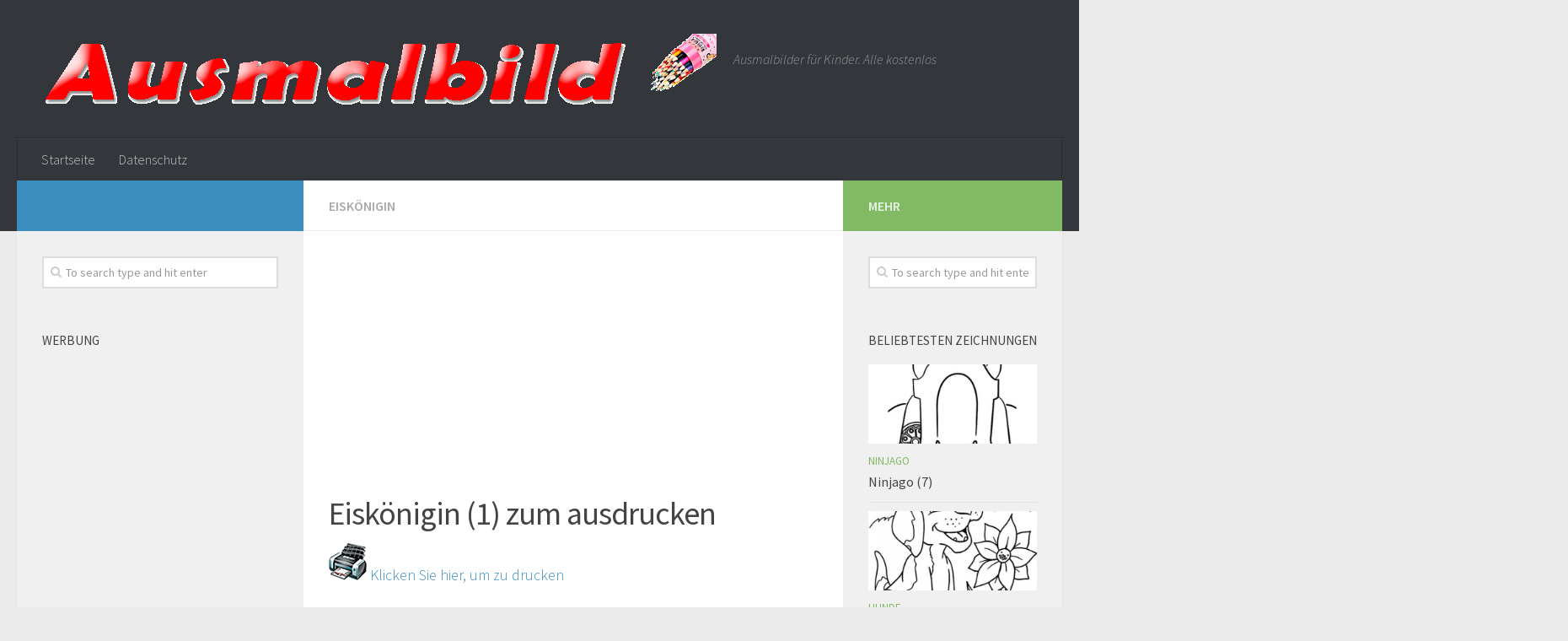

--- FILE ---
content_type: text/html; charset=UTF-8
request_url: https://www.ausmalbild.net/eiskoenigin-1/
body_size: 14538
content:
<!DOCTYPE html>
<html amp lang="de">
<head>
<meta charset="utf-8">
<title>Ausmalbilder kostenlos</title>
<meta name="viewport" content="width=device-width,minimum-scale=1,initial-scale=1">
  <link rel="profile" href="http://gmpg.org/xfn/11">
  <link rel="pingback" href="https://www.ausmalbild.net/xmlrpc.php">
<script type="application/ld+json">
      {
        "@context": "http://schema.org",
        "@type": "NewsArticle",
        "headline": "Open-source framework for publishing content",
        "datePublished": "2015-10-07T12:02:41Z",
        "image": [
          "logo.jpg"
        ]
      }
    </script>
    <style amp-boilerplate>body{-webkit-animation:-amp-start 8s steps(1,end) 0s 1 normal both;-moz-animation:-amp-start 8s steps(1,end) 0s 1 normal both;-ms-animation:-amp-start 8s steps(1,end) 0s 1 normal both;animation:-amp-start 8s steps(1,end) 0s 1 normal both}@-webkit-keyframes -amp-start{from{visibility:hidden}to{visibility:visible}}@-moz-keyframes -amp-start{from{visibility:hidden}to{visibility:visible}}@-ms-keyframes -amp-start{from{visibility:hidden}to{visibility:visible}}@-o-keyframes -amp-start{from{visibility:hidden}to{visibility:visible}}@keyframes -amp-start{from{visibility:hidden}to{visibility:visible}}</style><noscript><style amp-boilerplate>body{-webkit-animation:none;-moz-animation:none;-ms-animation:none;animation:none}</style></noscript>
    <script async src="https://cdn.ampproject.org/v0.js"></script>
  <title>Eiskönigin (1) | Ausmalbild</title>

		<!-- All in One SEO 4.9.3 - aioseo.com -->
	<meta name="description" content="Anna und Elsa Eiskönigin zum ausmalen. Bild 1" />
	<meta name="robots" content="max-image-preview:large" />
	<meta name="author" content="Fran"/>
	<meta name="keywords" content="ausmalbild eiskönigin,malvorlagen eiskönigin,bilder zum ausmalen eiskönigin" />
	<link rel="canonical" href="https://www.ausmalbild.net/eiskoenigin-1/" />
	<meta name="generator" content="All in One SEO (AIOSEO) 4.9.3" />
		<script type="application/ld+json" class="aioseo-schema">
			{"@context":"https:\/\/schema.org","@graph":[{"@type":"Article","@id":"https:\/\/www.ausmalbild.net\/eiskoenigin-1\/#article","name":"Eisk\u00f6nigin (1) | Ausmalbild","headline":"Eisk\u00f6nigin (1)","author":{"@id":"https:\/\/www.ausmalbild.net\/author\/fran\/#author"},"publisher":{"@id":"https:\/\/www.ausmalbild.net\/#organization"},"image":{"@type":"ImageObject","url":"https:\/\/www.ausmalbild.net\/wp-content\/uploads\/2016\/06\/eiskonigin_001.jpg","width":593,"height":718,"caption":"ausmalbilder Eisk\u00f6nigin. Bild 1"},"datePublished":"2016-06-29T21:19:17+02:00","dateModified":"2016-06-29T21:19:17+02:00","inLanguage":"de-DE","mainEntityOfPage":{"@id":"https:\/\/www.ausmalbild.net\/eiskoenigin-1\/#webpage"},"isPartOf":{"@id":"https:\/\/www.ausmalbild.net\/eiskoenigin-1\/#webpage"},"articleSection":"Eisk\u00f6nigin, Bilder zum ausmalen Eisk\u00f6nigin, Malvorlagen Eisk\u00f6nigin"},{"@type":"BreadcrumbList","@id":"https:\/\/www.ausmalbild.net\/eiskoenigin-1\/#breadcrumblist","itemListElement":[{"@type":"ListItem","@id":"https:\/\/www.ausmalbild.net#listItem","position":1,"name":"Home","item":"https:\/\/www.ausmalbild.net","nextItem":{"@type":"ListItem","@id":"https:\/\/www.ausmalbild.net\/ausmalbilder-eiskoenigin\/#listItem","name":"Eisk\u00f6nigin"}},{"@type":"ListItem","@id":"https:\/\/www.ausmalbild.net\/ausmalbilder-eiskoenigin\/#listItem","position":2,"name":"Eisk\u00f6nigin","item":"https:\/\/www.ausmalbild.net\/ausmalbilder-eiskoenigin\/","nextItem":{"@type":"ListItem","@id":"https:\/\/www.ausmalbild.net\/eiskoenigin-1\/#listItem","name":"Eisk\u00f6nigin (1)"},"previousItem":{"@type":"ListItem","@id":"https:\/\/www.ausmalbild.net#listItem","name":"Home"}},{"@type":"ListItem","@id":"https:\/\/www.ausmalbild.net\/eiskoenigin-1\/#listItem","position":3,"name":"Eisk\u00f6nigin (1)","previousItem":{"@type":"ListItem","@id":"https:\/\/www.ausmalbild.net\/ausmalbilder-eiskoenigin\/#listItem","name":"Eisk\u00f6nigin"}}]},{"@type":"Organization","@id":"https:\/\/www.ausmalbild.net\/#organization","name":"Ausmalbild","description":"Ausmalbilder f\u00fcr Kinder. Alle kostenlos","url":"https:\/\/www.ausmalbild.net\/"},{"@type":"Person","@id":"https:\/\/www.ausmalbild.net\/author\/fran\/#author","url":"https:\/\/www.ausmalbild.net\/author\/fran\/","name":"Fran"},{"@type":"WebPage","@id":"https:\/\/www.ausmalbild.net\/eiskoenigin-1\/#webpage","url":"https:\/\/www.ausmalbild.net\/eiskoenigin-1\/","name":"Eisk\u00f6nigin (1) | Ausmalbild","description":"Anna und Elsa Eisk\u00f6nigin zum ausmalen. Bild 1","inLanguage":"de-DE","isPartOf":{"@id":"https:\/\/www.ausmalbild.net\/#website"},"breadcrumb":{"@id":"https:\/\/www.ausmalbild.net\/eiskoenigin-1\/#breadcrumblist"},"author":{"@id":"https:\/\/www.ausmalbild.net\/author\/fran\/#author"},"creator":{"@id":"https:\/\/www.ausmalbild.net\/author\/fran\/#author"},"image":{"@type":"ImageObject","url":"https:\/\/www.ausmalbild.net\/wp-content\/uploads\/2016\/06\/eiskonigin_001.jpg","@id":"https:\/\/www.ausmalbild.net\/eiskoenigin-1\/#mainImage","width":593,"height":718,"caption":"ausmalbilder Eisk\u00f6nigin. Bild 1"},"primaryImageOfPage":{"@id":"https:\/\/www.ausmalbild.net\/eiskoenigin-1\/#mainImage"},"datePublished":"2016-06-29T21:19:17+02:00","dateModified":"2016-06-29T21:19:17+02:00"},{"@type":"WebSite","@id":"https:\/\/www.ausmalbild.net\/#website","url":"https:\/\/www.ausmalbild.net\/","name":"Ausmalbild","description":"Ausmalbilder f\u00fcr Kinder. Alle kostenlos","inLanguage":"de-DE","publisher":{"@id":"https:\/\/www.ausmalbild.net\/#organization"}}]}
		</script>
		<!-- All in One SEO -->

		<script>
			window.HTGA4 = {"debug":false,"cookie_notice_enabled":null,"cookie_notice_cookie_key":"htga4_","cookie_notice_duration_type":null,"cookie_notice_duration_value":null,"cookie_notice_overlay_enabled":null,"should_auto_consent":true,"one_year_seconds":31536000};
		</script>
		<script>document.documentElement.className = document.documentElement.className.replace("no-js","js");</script>
<link rel='dns-prefetch' href='//www.ausmalbild.net' />
<link rel="alternate" type="application/rss+xml" title="Ausmalbild &raquo; Feed" href="" />
<link rel="alternate" type="application/rss+xml" title="Ausmalbild &raquo; Kommentar-Feed" href="https://www.ausmalbild.net/comments/feed/" />
<link href="//fonts.googleapis.com/css?family=Source+Sans+Pro:400,300italic,300,400italic,600&subset=latin,latin-ext" rel="stylesheet" type="text/css">
<link rel="alternate" type="application/rss+xml" title="Ausmalbild &raquo; Kommentar-Feed zu Eiskönigin (1)" href="https://www.ausmalbild.net/eiskoenigin-1/feed/" />
<link rel="alternate" title="oEmbed (JSON)" type="application/json+oembed" href="https://www.ausmalbild.net/wp-json/oembed/1.0/embed?url=https%3A%2F%2Fwww.ausmalbild.net%2Feiskoenigin-1%2F" />
<link rel="alternate" title="oEmbed (XML)" type="text/xml+oembed" href="https://www.ausmalbild.net/wp-json/oembed/1.0/embed?url=https%3A%2F%2Fwww.ausmalbild.net%2Feiskoenigin-1%2F&#038;format=xml" />
<style id='wp-img-auto-sizes-contain-inline-css' type='text/css'>
img:is([sizes=auto i],[sizes^="auto," i]){contain-intrinsic-size:3000px 1500px}
/*# sourceURL=wp-img-auto-sizes-contain-inline-css */
</style>
<link rel='stylesheet' id='argpd-cookies-eu-banner-css' href='https://www.ausmalbild.net/wp-content/plugins/adapta-rgpd/assets/css/cookies-banner-classic.css?ver=1.3.9' type='text/css' media='all' />
<link rel='stylesheet' id='wp-block-library-css' href='https://www.ausmalbild.net/wp-includes/css/dist/block-library/style.min.css?ver=6.9' type='text/css' media='all' />
<style id='global-styles-inline-css' type='text/css'>
:root{--wp--preset--aspect-ratio--square: 1;--wp--preset--aspect-ratio--4-3: 4/3;--wp--preset--aspect-ratio--3-4: 3/4;--wp--preset--aspect-ratio--3-2: 3/2;--wp--preset--aspect-ratio--2-3: 2/3;--wp--preset--aspect-ratio--16-9: 16/9;--wp--preset--aspect-ratio--9-16: 9/16;--wp--preset--color--black: #000000;--wp--preset--color--cyan-bluish-gray: #abb8c3;--wp--preset--color--white: #ffffff;--wp--preset--color--pale-pink: #f78da7;--wp--preset--color--vivid-red: #cf2e2e;--wp--preset--color--luminous-vivid-orange: #ff6900;--wp--preset--color--luminous-vivid-amber: #fcb900;--wp--preset--color--light-green-cyan: #7bdcb5;--wp--preset--color--vivid-green-cyan: #00d084;--wp--preset--color--pale-cyan-blue: #8ed1fc;--wp--preset--color--vivid-cyan-blue: #0693e3;--wp--preset--color--vivid-purple: #9b51e0;--wp--preset--gradient--vivid-cyan-blue-to-vivid-purple: linear-gradient(135deg,rgb(6,147,227) 0%,rgb(155,81,224) 100%);--wp--preset--gradient--light-green-cyan-to-vivid-green-cyan: linear-gradient(135deg,rgb(122,220,180) 0%,rgb(0,208,130) 100%);--wp--preset--gradient--luminous-vivid-amber-to-luminous-vivid-orange: linear-gradient(135deg,rgb(252,185,0) 0%,rgb(255,105,0) 100%);--wp--preset--gradient--luminous-vivid-orange-to-vivid-red: linear-gradient(135deg,rgb(255,105,0) 0%,rgb(207,46,46) 100%);--wp--preset--gradient--very-light-gray-to-cyan-bluish-gray: linear-gradient(135deg,rgb(238,238,238) 0%,rgb(169,184,195) 100%);--wp--preset--gradient--cool-to-warm-spectrum: linear-gradient(135deg,rgb(74,234,220) 0%,rgb(151,120,209) 20%,rgb(207,42,186) 40%,rgb(238,44,130) 60%,rgb(251,105,98) 80%,rgb(254,248,76) 100%);--wp--preset--gradient--blush-light-purple: linear-gradient(135deg,rgb(255,206,236) 0%,rgb(152,150,240) 100%);--wp--preset--gradient--blush-bordeaux: linear-gradient(135deg,rgb(254,205,165) 0%,rgb(254,45,45) 50%,rgb(107,0,62) 100%);--wp--preset--gradient--luminous-dusk: linear-gradient(135deg,rgb(255,203,112) 0%,rgb(199,81,192) 50%,rgb(65,88,208) 100%);--wp--preset--gradient--pale-ocean: linear-gradient(135deg,rgb(255,245,203) 0%,rgb(182,227,212) 50%,rgb(51,167,181) 100%);--wp--preset--gradient--electric-grass: linear-gradient(135deg,rgb(202,248,128) 0%,rgb(113,206,126) 100%);--wp--preset--gradient--midnight: linear-gradient(135deg,rgb(2,3,129) 0%,rgb(40,116,252) 100%);--wp--preset--font-size--small: 13px;--wp--preset--font-size--medium: 20px;--wp--preset--font-size--large: 36px;--wp--preset--font-size--x-large: 42px;--wp--preset--spacing--20: 0.44rem;--wp--preset--spacing--30: 0.67rem;--wp--preset--spacing--40: 1rem;--wp--preset--spacing--50: 1.5rem;--wp--preset--spacing--60: 2.25rem;--wp--preset--spacing--70: 3.38rem;--wp--preset--spacing--80: 5.06rem;--wp--preset--shadow--natural: 6px 6px 9px rgba(0, 0, 0, 0.2);--wp--preset--shadow--deep: 12px 12px 50px rgba(0, 0, 0, 0.4);--wp--preset--shadow--sharp: 6px 6px 0px rgba(0, 0, 0, 0.2);--wp--preset--shadow--outlined: 6px 6px 0px -3px rgb(255, 255, 255), 6px 6px rgb(0, 0, 0);--wp--preset--shadow--crisp: 6px 6px 0px rgb(0, 0, 0);}:where(.is-layout-flex){gap: 0.5em;}:where(.is-layout-grid){gap: 0.5em;}body .is-layout-flex{display: flex;}.is-layout-flex{flex-wrap: wrap;align-items: center;}.is-layout-flex > :is(*, div){margin: 0;}body .is-layout-grid{display: grid;}.is-layout-grid > :is(*, div){margin: 0;}:where(.wp-block-columns.is-layout-flex){gap: 2em;}:where(.wp-block-columns.is-layout-grid){gap: 2em;}:where(.wp-block-post-template.is-layout-flex){gap: 1.25em;}:where(.wp-block-post-template.is-layout-grid){gap: 1.25em;}.has-black-color{color: var(--wp--preset--color--black) !important;}.has-cyan-bluish-gray-color{color: var(--wp--preset--color--cyan-bluish-gray) !important;}.has-white-color{color: var(--wp--preset--color--white) !important;}.has-pale-pink-color{color: var(--wp--preset--color--pale-pink) !important;}.has-vivid-red-color{color: var(--wp--preset--color--vivid-red) !important;}.has-luminous-vivid-orange-color{color: var(--wp--preset--color--luminous-vivid-orange) !important;}.has-luminous-vivid-amber-color{color: var(--wp--preset--color--luminous-vivid-amber) !important;}.has-light-green-cyan-color{color: var(--wp--preset--color--light-green-cyan) !important;}.has-vivid-green-cyan-color{color: var(--wp--preset--color--vivid-green-cyan) !important;}.has-pale-cyan-blue-color{color: var(--wp--preset--color--pale-cyan-blue) !important;}.has-vivid-cyan-blue-color{color: var(--wp--preset--color--vivid-cyan-blue) !important;}.has-vivid-purple-color{color: var(--wp--preset--color--vivid-purple) !important;}.has-black-background-color{background-color: var(--wp--preset--color--black) !important;}.has-cyan-bluish-gray-background-color{background-color: var(--wp--preset--color--cyan-bluish-gray) !important;}.has-white-background-color{background-color: var(--wp--preset--color--white) !important;}.has-pale-pink-background-color{background-color: var(--wp--preset--color--pale-pink) !important;}.has-vivid-red-background-color{background-color: var(--wp--preset--color--vivid-red) !important;}.has-luminous-vivid-orange-background-color{background-color: var(--wp--preset--color--luminous-vivid-orange) !important;}.has-luminous-vivid-amber-background-color{background-color: var(--wp--preset--color--luminous-vivid-amber) !important;}.has-light-green-cyan-background-color{background-color: var(--wp--preset--color--light-green-cyan) !important;}.has-vivid-green-cyan-background-color{background-color: var(--wp--preset--color--vivid-green-cyan) !important;}.has-pale-cyan-blue-background-color{background-color: var(--wp--preset--color--pale-cyan-blue) !important;}.has-vivid-cyan-blue-background-color{background-color: var(--wp--preset--color--vivid-cyan-blue) !important;}.has-vivid-purple-background-color{background-color: var(--wp--preset--color--vivid-purple) !important;}.has-black-border-color{border-color: var(--wp--preset--color--black) !important;}.has-cyan-bluish-gray-border-color{border-color: var(--wp--preset--color--cyan-bluish-gray) !important;}.has-white-border-color{border-color: var(--wp--preset--color--white) !important;}.has-pale-pink-border-color{border-color: var(--wp--preset--color--pale-pink) !important;}.has-vivid-red-border-color{border-color: var(--wp--preset--color--vivid-red) !important;}.has-luminous-vivid-orange-border-color{border-color: var(--wp--preset--color--luminous-vivid-orange) !important;}.has-luminous-vivid-amber-border-color{border-color: var(--wp--preset--color--luminous-vivid-amber) !important;}.has-light-green-cyan-border-color{border-color: var(--wp--preset--color--light-green-cyan) !important;}.has-vivid-green-cyan-border-color{border-color: var(--wp--preset--color--vivid-green-cyan) !important;}.has-pale-cyan-blue-border-color{border-color: var(--wp--preset--color--pale-cyan-blue) !important;}.has-vivid-cyan-blue-border-color{border-color: var(--wp--preset--color--vivid-cyan-blue) !important;}.has-vivid-purple-border-color{border-color: var(--wp--preset--color--vivid-purple) !important;}.has-vivid-cyan-blue-to-vivid-purple-gradient-background{background: var(--wp--preset--gradient--vivid-cyan-blue-to-vivid-purple) !important;}.has-light-green-cyan-to-vivid-green-cyan-gradient-background{background: var(--wp--preset--gradient--light-green-cyan-to-vivid-green-cyan) !important;}.has-luminous-vivid-amber-to-luminous-vivid-orange-gradient-background{background: var(--wp--preset--gradient--luminous-vivid-amber-to-luminous-vivid-orange) !important;}.has-luminous-vivid-orange-to-vivid-red-gradient-background{background: var(--wp--preset--gradient--luminous-vivid-orange-to-vivid-red) !important;}.has-very-light-gray-to-cyan-bluish-gray-gradient-background{background: var(--wp--preset--gradient--very-light-gray-to-cyan-bluish-gray) !important;}.has-cool-to-warm-spectrum-gradient-background{background: var(--wp--preset--gradient--cool-to-warm-spectrum) !important;}.has-blush-light-purple-gradient-background{background: var(--wp--preset--gradient--blush-light-purple) !important;}.has-blush-bordeaux-gradient-background{background: var(--wp--preset--gradient--blush-bordeaux) !important;}.has-luminous-dusk-gradient-background{background: var(--wp--preset--gradient--luminous-dusk) !important;}.has-pale-ocean-gradient-background{background: var(--wp--preset--gradient--pale-ocean) !important;}.has-electric-grass-gradient-background{background: var(--wp--preset--gradient--electric-grass) !important;}.has-midnight-gradient-background{background: var(--wp--preset--gradient--midnight) !important;}.has-small-font-size{font-size: var(--wp--preset--font-size--small) !important;}.has-medium-font-size{font-size: var(--wp--preset--font-size--medium) !important;}.has-large-font-size{font-size: var(--wp--preset--font-size--large) !important;}.has-x-large-font-size{font-size: var(--wp--preset--font-size--x-large) !important;}
/*# sourceURL=global-styles-inline-css */
</style>

<style id='classic-theme-styles-inline-css' type='text/css'>
/*! This file is auto-generated */
.wp-block-button__link{color:#fff;background-color:#32373c;border-radius:9999px;box-shadow:none;text-decoration:none;padding:calc(.667em + 2px) calc(1.333em + 2px);font-size:1.125em}.wp-block-file__button{background:#32373c;color:#fff;text-decoration:none}
/*# sourceURL=/wp-includes/css/classic-themes.min.css */
</style>
<link rel='stylesheet' id='ads-for-wp-front-css-css' href='https://www.ausmalbild.net/wp-content/plugins/ads-for-wp/public/assets/css/adsforwp-front.min.css?ver=1.9.34' type='text/css' media='all' />
<link rel='stylesheet' id='style-css' href='https://www.ausmalbild.net/wp-content/themes/huausmalbild/style.css?ver=6.9' type='text/css' media='all' />
<link rel='stylesheet' id='responsive-css' href='https://www.ausmalbild.net/wp-content/themes/huausmalbild/responsive.css?ver=6.9' type='text/css' media='all' />
<link rel='stylesheet' id='font-awesome-css' href='https://www.ausmalbild.net/wp-content/themes/huausmalbild/assets/global/fonts/font-awesome.min.css?ver=6.9' type='text/css' media='all' />
<script type="text/javascript" src="https://www.ausmalbild.net/wp-includes/js/jquery/jquery.min.js?ver=3.7.1" id="jquery-core-js"></script>
<script type="text/javascript" src="https://www.ausmalbild.net/wp-includes/js/jquery/jquery-migrate.min.js?ver=3.4.1" id="jquery-migrate-js"></script>
<script type="text/javascript" src="https://www.ausmalbild.net/wp-content/plugins/adapta-rgpd/assets/js/cookies-eu-banner.js?ver=1.3.9" id="argpd-cookies-eu-banner-js"></script>
<script type="text/javascript" src="https://www.ausmalbild.net/wp-content/themes/huausmalbild/assets/front/js/jquery.flexslider.min.js?ver=6.9" id="flexslider-js"></script>
<link rel="https://api.w.org/" href="https://www.ausmalbild.net/wp-json/" /><link rel="alternate" title="JSON" type="application/json" href="https://www.ausmalbild.net/wp-json/wp/v2/posts/289" /><link rel="EditURI" type="application/rsd+xml" title="RSD" href="https://www.ausmalbild.net/xmlrpc.php?rsd" />
<meta name="generator" content="WordPress 6.9" />
<link rel='shortlink' href='https://www.ausmalbild.net/?p=289' />
		<script type="text/javascript">              
				jQuery(document).ready( function($) {    
					if ($('#adsforwp-hidden-block').length == 0 ) {
						$.getScript("https://www.ausmalbild.net/front.js");
					}
				});
		</script>
						<!-- Global site tag (gtag.js) - added by HT Easy Ga4 -->
		
	<!--[if lt IE 9]>
<script src="https://www.ausmalbild.net/wp-content/themes/huausmalbild/assets/front/js/ie/html5.js"></script>
<script src="https://www.ausmalbild.net/wp-content/themes/huausmalbild/assets/front/js/ie/selectivizr.js"></script>
<![endif]-->
<style type="text/css">
/* Dynamic CSS: For no styles in head, copy and put the css below in your child theme's style.css, disable dynamic styles */
body { font-family: "Source Sans Pro", Arial, sans-serif; }
#footer-bottom { background-color: ; }
.site-title a img { max-height: 85px; }
body { background-color: #eaeaea; }
</style>
  <script async src="//pagead2.googlesyndication.com/pagead/js/adsbygoogle.js"></script>
<script>
  (adsbygoogle = window.adsbygoogle || []).push({
    google_ad_client: "ca-pub-8844639243884203",
    enable_page_level_ads: true
  });
</script>
</head>

<body class="wp-singular post-template-default single single-post postid-289 single-format-standard wp-theme-huausmalbild col-3cm full-width chrome">

<div id="wrapper">

  <header id="header">

    
    <div class="container group">
      <div class="container-inner">
                
          <div class="group pad">
            <p class="site-title"><a href="https://www.ausmalbild.net/" rel="home"><img src="https://www.ausmalbild.net/wp-content/uploads/2016/06/logo-ausmalbild.png" alt="Ausmalbild"></a></p>
            <p class="site-description">Ausmalbilder für Kinder. Alle kostenlos</p>
            
          </div>

        
                  <nav class="nav-container group" id="nav-header">
            <div class="nav-toggle"><i class="fa fa-bars"></i></div>
            <div class="nav-text"><!-- put your mobile menu text here --></div>
            <div class="nav-wrap container"><ul id="menu-menu1" class="nav container-inner group"><li id="menu-item-180" class="menu-item menu-item-type-custom menu-item-object-custom menu-item-home menu-item-180"><a href="https://www.ausmalbild.net/">Startseite</a></li>
<li id="menu-item-2587" class="menu-item menu-item-type-post_type menu-item-object-page menu-item-2587"><a href="https://www.ausmalbild.net/datenschutz/">Datenschutz</a></li>
</ul></div>
          </nav><!--/#nav-header-->
        
      </div><!--/.container-inner-->
    </div><!--/.container-->

  </header><!--/#header-->
    <div class="container" id="page">
    <div class="container-inner">
      <div class="main">
        <div class="main-inner group"><!-- imprimir -->
<script defer language="Javascript">
function imprSelec(nombre)
{
  var ficha = document.getElementById(nombre);
  var ventimp = window.open(' ', 'popimpr');
  ventimp.document.write( ficha.innerHTML );
  ventimp.document.close();
  ventimp.print( );
  ventimp.close();
}
</script>
<section class="content">
<div class="page-title pad group">

			<ul class="meta-single group">
			<li class="category"><a href="https://www.ausmalbild.net/ausmalbilder-eiskoenigin/" rel="category tag">Eiskönigin</a></li>
					</ul>

	
</div><!--/.page-title-->	
	<script async src="//pagead2.googlesyndication.com/pagead/js/adsbygoogle.js"></script>
<!-- Adapt-dere -->
<ins class="adsbygoogle"
     style="display:block"
     data-ad-client="ca-pub-8844639243884203"
     data-ad-slot="3742156090"
     data-ad-format="auto"></ins>
<script>
(adsbygoogle = window.adsbygoogle || []).push({});
</script>
	<div class="pad group">
		
					<article class="post-289 post type-post status-publish format-standard has-post-thumbnail hentry category-ausmalbilder-eiskoenigin tag-bilder-zum-ausmalen-eiskoenigin tag-malvorlagen-eiskoenigin">	
				<div class="post-inner group">
					
					<h1 class="post-title">Eiskönigin (1) zum ausdrucken</h1>
					
										
					<div class="clear"></div>
					
					<div class="entry">	
						<div class="entry-inner">
	<div class="entry-content">
	  <div class="print"><a href="#" onclick="javascript:imprSelec('impr'); return false" title="print"><img src="https://www.ausmalbild.net/wp-content/themes/huausmalbild/img/drucker.gif" /> Klicken Sie hier, um zu drucken</a></div>
  <div id="impr" class="entry">					
							<script async="" src="//pagead2.googlesyndication.com/pagead/js/adsbygoogle.js"></script>
                                      <ins 
                                      class="adsbygoogle" 
                                      style="background:none;display:inline-block;max-width:800px;width:100%;height:50px;max-height:50px;"                 
                                      data-ad-client="ca-pub-8844639243884203"
                                      data-ad-slot="3742156090"
                                      data-ad-format="auto"
                                      data-full-width-responsive="true">
                                      </ins>
                                              <script>
                                                      (adsbygoogle = window.adsbygoogle || []).push({});
                                              </script>
                                              
                                      </div><p><img fetchpriority="high" decoding="async" class="aligncenter size-full wp-image-291" src="https://www.ausmalbild.net/wp-content/uploads/2016/06/eiskonigin_001.jpg" alt="ausmalbilder Eiskönigin. Bild 1" width="593" height="718" /></p>
													</div>
						</div>
						<div class="clear"></div>				
					</div><!--/.entry-->
					
				</div><!--/.post-inner-->	
			</article><!--/.post-->				
				
		<div class="clear"></div>
		
		<p class="post-tags"><span>Tags:</span> <a href="https://www.ausmalbild.net/tag/bilder-zum-ausmalen-eiskoenigin/" rel="tag">Bilder zum ausmalen Eiskönigin</a><a href="https://www.ausmalbild.net/tag/malvorlagen-eiskoenigin/" rel="tag">Malvorlagen Eiskönigin</a></p>		
		<hr />
<script async src="//pagead2.googlesyndication.com/pagead/js/adsbygoogle.js"></script>
<!-- Adapt-dere -->
<ins class="adsbygoogle"
     style="display:block"
     data-ad-client="ca-pub-8844639243884203"
     data-ad-slot="3742156090"
     data-ad-format="auto"></ins>
<script>
(adsbygoogle = window.adsbygoogle || []).push({});
</script>	<hr />	
		        

<h4 class="heading">
	<i class="fa fa-hand-o-right"></i>Sie können auch gerne..</h4>

<ul class="related-posts group">

		<li class="related post-hover">
		<article class="post-324 post type-post status-publish format-standard has-post-thumbnail hentry category-ausmalbilder-eiskoenigin tag-bilder-zum-ausmalen-eiskoenigin tag-malvorlagen-eiskoenigin">

			<div class="post-thumbnail">
				<a href="https://www.ausmalbild.net/eiskoenigin-12/" title="Eiskönigin (12)">
											<img width="520" height="245" src="https://www.ausmalbild.net/wp-content/uploads/2016/07/eiskonigin_012-520x245.jpg" class="attachment-thumb-medium size-thumb-medium wp-post-image" alt="ausmalbilder Eiskönigin. Bild 12" decoding="async" loading="lazy" srcset="https://www.ausmalbild.net/wp-content/uploads/2016/07/eiskonigin_012-520x245.jpg 520w, https://www.ausmalbild.net/wp-content/uploads/2016/07/eiskonigin_012-720x340.jpg 720w" sizes="auto, (max-width: 520px) 100vw, 520px" />																								</a>
							</div><!--/.post-thumbnail-->

			<div class="related-inner">

				<h4 class="post-title">
					<a href="https://www.ausmalbild.net/eiskoenigin-12/" rel="bookmark" title="Eiskönigin (12)">Eiskönigin (12)</a>
				</h4><!--/.post-title-->

				<div class="post-meta group">
					<p class="post-date">4 Juli, 2016</p>
				</div><!--/.post-meta-->

			</div><!--/.related-inner-->

		</article>
	</li><!--/.related-->
		<li class="related post-hover">
		<article class="post-293 post type-post status-publish format-standard has-post-thumbnail hentry category-ausmalbilder-eiskoenigin tag-bilder-zum-ausmalen-eiskoenigin tag-malvorlagen-eiskoenigin">

			<div class="post-thumbnail">
				<a href="https://www.ausmalbild.net/eiskoenigin-2/" title="Eiskönigin (2)">
											<img width="520" height="245" src="https://www.ausmalbild.net/wp-content/uploads/2016/07/eiskoenigin_002-520x245.jpg" class="attachment-thumb-medium size-thumb-medium wp-post-image" alt="Anna von Eiskönigin zum ausmalen" decoding="async" loading="lazy" srcset="https://www.ausmalbild.net/wp-content/uploads/2016/07/eiskoenigin_002-520x245.jpg 520w, https://www.ausmalbild.net/wp-content/uploads/2016/07/eiskoenigin_002-720x340.jpg 720w" sizes="auto, (max-width: 520px) 100vw, 520px" />																								</a>
							</div><!--/.post-thumbnail-->

			<div class="related-inner">

				<h4 class="post-title">
					<a href="https://www.ausmalbild.net/eiskoenigin-2/" rel="bookmark" title="Eiskönigin (2)">Eiskönigin (2)</a>
				</h4><!--/.post-title-->

				<div class="post-meta group">
					<p class="post-date">4 Juli, 2016</p>
				</div><!--/.post-meta-->

			</div><!--/.related-inner-->

		</article>
	</li><!--/.related-->
		<li class="related post-hover">
		<article class="post-305 post type-post status-publish format-standard has-post-thumbnail hentry category-ausmalbilder-eiskoenigin tag-bilder-zum-ausmalen-eiskoenigin tag-malvorlagen-eiskoenigin">

			<div class="post-thumbnail">
				<a href="https://www.ausmalbild.net/eiskoenigin-6/" title="Eiskönigin (6)">
											<img width="520" height="245" src="https://www.ausmalbild.net/wp-content/uploads/2016/07/eiskoenigin_006-520x245.jpg" class="attachment-thumb-medium size-thumb-medium wp-post-image" alt="Anna und Olaf zum ausmalen" decoding="async" loading="lazy" srcset="https://www.ausmalbild.net/wp-content/uploads/2016/07/eiskoenigin_006-520x245.jpg 520w, https://www.ausmalbild.net/wp-content/uploads/2016/07/eiskoenigin_006-720x340.jpg 720w" sizes="auto, (max-width: 520px) 100vw, 520px" />																								</a>
							</div><!--/.post-thumbnail-->

			<div class="related-inner">

				<h4 class="post-title">
					<a href="https://www.ausmalbild.net/eiskoenigin-6/" rel="bookmark" title="Eiskönigin (6)">Eiskönigin (6)</a>
				</h4><!--/.post-title-->

				<div class="post-meta group">
					<p class="post-date">4 Juli, 2016</p>
				</div><!--/.post-meta-->

			</div><!--/.related-inner-->

		</article>
	</li><!--/.related-->
		
</ul><!--/.post-related-->

	
		
	</div><!--/.pad-->
	
</section><!--/.content-->


	<div class="sidebar s1">

		<a class="sidebar-toggle" title="Expand Sidebar"><i class="fa icon-sidebar-toggle"></i></a>

		<div class="sidebar-content">

			  			<div class="sidebar-top group">
          <p>&nbsp;</p>
            			</div>
			
			
			
			<div id="search-2" class="widget widget_search"><form method="get" class="searchform themeform" action="https://www.ausmalbild.net/">
	<div>
		<input type="text" class="search" name="s" onblur="if(this.value=='')this.value='To search type and hit enter';" onfocus="if(this.value=='To search type and hit enter')this.value='';" value="To search type and hit enter" />
	</div>
</form></div><div id="text-2" class="widget widget_text"><h3>Werbung</h3>			<div class="textwidget"><script async src="//pagead2.googlesyndication.com/pagead/js/adsbygoogle.js"></script>
<!-- Adapt-dere -->
<ins class="adsbygoogle"
     style="display:block"
     data-ad-client="ca-pub-8844639243884203"
     data-ad-slot="3742156090"
     data-ad-format="auto"></ins>
<script>
(adsbygoogle = window.adsbygoogle || []).push({});
</script></div>
		</div><div id="categories-2" class="widget widget_categories"><h3>Kategorien</h3><form action="https://www.ausmalbild.net" method="get"><label class="screen-reader-text" for="cat">Kategorien</label><select  name='cat' id='cat' class='postform'>
	<option value='-1'>Kategorie auswählen</option>
	<option class="level-0" value="7">Autos</option>
	<option class="level-0" value="89">Bagger</option>
	<option class="level-0" value="135">Ballerina</option>
	<option class="level-0" value="59">Barbie</option>
	<option class="level-0" value="208">Blumen</option>
	<option class="level-0" value="126">Cars</option>
	<option class="level-0" value="193">Coco</option>
	<option class="level-0" value="148">Dinotrux</option>
	<option class="level-0" value="161">Doc McStuffins</option>
	<option class="level-0" value="218">Eichhörnchen</option>
	<option class="level-0" value="191">Einhorn</option>
	<option class="level-0" value="17">Eiskönigin</option>
	<option class="level-0" value="211">Emoji der Film</option>
	<option class="level-0" value="199">Fasching</option>
	<option class="level-0" value="188">Fee</option>
	<option class="level-0" value="35">Feuerwehr</option>
	<option class="level-0" value="56">Fische</option>
	<option class="level-0" value="114">Frühling</option>
	<option class="level-0" value="97">Fußball</option>
	<option class="level-0" value="175">Geburtstag</option>
	<option class="level-0" value="103">Geburtstagskarten</option>
	<option class="level-0" value="29">Glücksbärchis</option>
	<option class="level-0" value="224">Gnomeo und Julia</option>
	<option class="level-0" value="154">Gru 3</option>
	<option class="level-0" value="76">Halloween</option>
	<option class="level-0" value="178">Hello Kitty</option>
	<option class="level-0" value="68">Herbst</option>
	<option class="level-0" value="81">Hexe</option>
	<option class="level-0" value="20">Hunde</option>
	<option class="level-0" value="230">Igel</option>
	<option class="level-0" value="23">Katze</option>
	<option class="level-0" value="92">Kikaninchen</option>
	<option class="level-0" value="38">Kokosnuss</option>
	<option class="level-0" value="62">Kubo</option>
	<option class="level-0" value="151">Ladybug</option>
	<option class="level-0" value="71">Lillifee</option>
	<option class="level-0" value="181">Looney Tunes</option>
	<option class="level-0" value="80">Mädchen</option>
	<option class="level-0" value="170">Mascha und Der Bär</option>
	<option class="level-0" value="50">Meerjungfrau</option>
	<option class="level-0" value="26">Mia and Me</option>
	<option class="level-0" value="142">Minecraft</option>
	<option class="level-0" value="14">Minions</option>
	<option class="level-0" value="132">Ninjago</option>
	<option class="level-0" value="129">Oddbods</option>
	<option class="level-0" value="84">Oktonauten</option>
	<option class="level-0" value="117">Ostern</option>
	<option class="level-0" value="65">Peter Pan</option>
	<option class="level-0" value="39">Pets</option>
	<option class="level-0" value="4">Pferde</option>
	<option class="level-0" value="204">Piraten</option>
	<option class="level-0" value="235">Pj Masks</option>
	<option class="level-0" value="44">Pokemon</option>
	<option class="level-0" value="145">Polizei</option>
	<option class="level-0" value="32">Prinzessin</option>
	<option class="level-0" value="139">Robin Hood</option>
	<option class="level-0" value="157">Sally Bollybood</option>
	<option class="level-0" value="106">Schiffe</option>
	<option class="level-0" value="10">Skylanders</option>
	<option class="level-0" value="167">Soy Luna</option>
	<option class="level-0" value="123">The Boss Baby</option>
	<option class="level-0" value="187">Thomas Zug</option>
	<option class="level-0" value="164">Tom und Jerry</option>
	<option class="level-0" value="1">Topmodel</option>
	<option class="level-0" value="221">Traktor</option>
	<option class="level-0" value="120">Trolls</option>
	<option class="level-0" value="111">Vaiana</option>
	<option class="level-0" value="196">Vampirina</option>
	<option class="level-0" value="215">Von Erwachsene</option>
	<option class="level-0" value="93">Weihnachten</option>
	<option class="level-0" value="100">Winter</option>
	<option class="level-0" value="47">Yo Kai Watch</option>
</select>
</form><script type="text/javascript">
/* <![CDATA[ */

( ( dropdownId ) => {
	const dropdown = document.getElementById( dropdownId );
	function onSelectChange() {
		setTimeout( () => {
			if ( 'escape' === dropdown.dataset.lastkey ) {
				return;
			}
			if ( dropdown.value && parseInt( dropdown.value ) > 0 && dropdown instanceof HTMLSelectElement ) {
				dropdown.parentElement.submit();
			}
		}, 250 );
	}
	function onKeyUp( event ) {
		if ( 'Escape' === event.key ) {
			dropdown.dataset.lastkey = 'escape';
		} else {
			delete dropdown.dataset.lastkey;
		}
	}
	function onClick() {
		delete dropdown.dataset.lastkey;
	}
	dropdown.addEventListener( 'keyup', onKeyUp );
	dropdown.addEventListener( 'click', onClick );
	dropdown.addEventListener( 'change', onSelectChange );
})( "cat" );

//# sourceURL=WP_Widget_Categories%3A%3Awidget
/* ]]> */
</script>
</div><div id="alxposts-3" class="widget widget_hu_posts">
<h3>Letzte Suchen</h3>
	
	<ul class="alx-posts group thumbs-enabled">
				<li>

						<div class="post-item-thumbnail">
				<a href="https://www.ausmalbild.net/sally-bollybood-9/" title="Sally Bollybood (9)">
											<img width="520" height="245" src="https://www.ausmalbild.net/wp-content/uploads/2017/08/sally-bollybood_09-520x245.jpg" class="attachment-thumb-medium size-thumb-medium wp-post-image" alt="Ausmalbild Sally Bollybood 9" decoding="async" loading="lazy" srcset="https://www.ausmalbild.net/wp-content/uploads/2017/08/sally-bollybood_09-520x245.jpg 520w, https://www.ausmalbild.net/wp-content/uploads/2017/08/sally-bollybood_09-720x340.jpg 720w" sizes="auto, (max-width: 520px) 100vw, 520px" />																								</a>
			</div>
			
			<div class="post-item-inner group">
				<p class="post-item-category"><a href="https://www.ausmalbild.net/ausmalbild-sally-bollybood/" rel="category tag">Sally Bollybood</a></p>				<p class="post-item-title"><a href="https://www.ausmalbild.net/sally-bollybood-9/" rel="bookmark" title="Sally Bollybood (9)">Sally Bollybood (9)</a></p>
							</div>

		</li>
				<li>

						<div class="post-item-thumbnail">
				<a href="https://www.ausmalbild.net/autos-17/" title="Autos (17)">
											<img width="520" height="245" src="https://www.ausmalbild.net/wp-content/uploads/2016/06/nissan_primera-520x245.jpg" class="attachment-thumb-medium size-thumb-medium wp-post-image" alt="Ausmalbilder Autos. Nissan Primera" decoding="async" loading="lazy" srcset="https://www.ausmalbild.net/wp-content/uploads/2016/06/nissan_primera-520x245.jpg 520w, https://www.ausmalbild.net/wp-content/uploads/2016/06/nissan_primera-720x340.jpg 720w" sizes="auto, (max-width: 520px) 100vw, 520px" />																								</a>
			</div>
			
			<div class="post-item-inner group">
				<p class="post-item-category"><a href="https://www.ausmalbild.net/ausmalbilder-autos/" rel="category tag">Autos</a></p>				<p class="post-item-title"><a href="https://www.ausmalbild.net/autos-17/" rel="bookmark" title="Autos (17)">Autos (17)</a></p>
							</div>

		</li>
				<li>

						<div class="post-item-thumbnail">
				<a href="https://www.ausmalbild.net/ladybug-8/" title="Ladybug (8)">
											<img width="520" height="245" src="https://www.ausmalbild.net/wp-content/uploads/2017/08/miraculous-ladybug_108-520x245.jpg" class="attachment-thumb-medium size-thumb-medium wp-post-image" alt="Ausmalbild 8 Miraculous Ladybug" decoding="async" loading="lazy" srcset="https://www.ausmalbild.net/wp-content/uploads/2017/08/miraculous-ladybug_108-520x245.jpg 520w, https://www.ausmalbild.net/wp-content/uploads/2017/08/miraculous-ladybug_108-720x340.jpg 720w" sizes="auto, (max-width: 520px) 100vw, 520px" />																								</a>
			</div>
			
			<div class="post-item-inner group">
				<p class="post-item-category"><a href="https://www.ausmalbild.net/ausmalbild-miraculous-ladybug/" rel="category tag">Ladybug</a></p>				<p class="post-item-title"><a href="https://www.ausmalbild.net/ladybug-8/" rel="bookmark" title="Ladybug (8)">Ladybug (8)</a></p>
							</div>

		</li>
				<li>

						<div class="post-item-thumbnail">
				<a href="https://www.ausmalbild.net/ninjago-10/" title="Ninjago (10)">
											<img width="520" height="245" src="https://www.ausmalbild.net/wp-content/uploads/2017/05/ninjago_10-520x245.jpg" class="attachment-thumb-medium size-thumb-medium wp-post-image" alt="Ausmalbild Ninjago. Bild 10" decoding="async" loading="lazy" srcset="https://www.ausmalbild.net/wp-content/uploads/2017/05/ninjago_10-520x245.jpg 520w, https://www.ausmalbild.net/wp-content/uploads/2017/05/ninjago_10-720x340.jpg 720w" sizes="auto, (max-width: 520px) 100vw, 520px" />																								</a>
			</div>
			
			<div class="post-item-inner group">
				<p class="post-item-category"><a href="https://www.ausmalbild.net/ausmalbild-ninjago/" rel="category tag">Ninjago</a></p>				<p class="post-item-title"><a href="https://www.ausmalbild.net/ninjago-10/" rel="bookmark" title="Ninjago (10)">Ninjago (10)</a></p>
							</div>

		</li>
					</ul><!--/.alx-posts-->

</div>

		</div><!--/.sidebar-content-->

	</div><!--/.sidebar-->

	<div class="sidebar s2">

	<a class="sidebar-toggle" title="Expand Sidebar"><i class="fa icon-sidebar-toggle"></i></a>

	<div class="sidebar-content">

		  		<div class="sidebar-top group">
  			<p>Mehr</p>
  		</div>
		
		
		<div id="search-3" class="widget widget_search"><form method="get" class="searchform themeform" action="https://www.ausmalbild.net/">
	<div>
		<input type="text" class="search" name="s" onblur="if(this.value=='')this.value='To search type and hit enter';" onfocus="if(this.value=='To search type and hit enter')this.value='';" value="To search type and hit enter" />
	</div>
</form></div><div id="alxposts-2" class="widget widget_hu_posts">
<h3>Beliebtesten Zeichnungen</h3>
	
	<ul class="alx-posts group thumbs-enabled">
				<li>

						<div class="post-item-thumbnail">
				<a href="https://www.ausmalbild.net/ninjago-7/" title="Ninjago (7)">
											<img width="520" height="245" src="https://www.ausmalbild.net/wp-content/uploads/2017/05/ninjago_07-520x245.jpg" class="attachment-thumb-medium size-thumb-medium wp-post-image" alt="Ausmalbild Ninjago. Bild 7" decoding="async" loading="lazy" srcset="https://www.ausmalbild.net/wp-content/uploads/2017/05/ninjago_07-520x245.jpg 520w, https://www.ausmalbild.net/wp-content/uploads/2017/05/ninjago_07-720x340.jpg 720w" sizes="auto, (max-width: 520px) 100vw, 520px" />																								</a>
			</div>
			
			<div class="post-item-inner group">
				<p class="post-item-category"><a href="https://www.ausmalbild.net/ausmalbild-ninjago/" rel="category tag">Ninjago</a></p>				<p class="post-item-title"><a href="https://www.ausmalbild.net/ninjago-7/" rel="bookmark" title="Ninjago (7)">Ninjago (7)</a></p>
							</div>

		</li>
				<li>

						<div class="post-item-thumbnail">
				<a href="https://www.ausmalbild.net/hunde-16/" title="Hunde (16)">
											<img width="520" height="245" src="https://www.ausmalbild.net/wp-content/uploads/2016/07/hunde_16-520x245.jpg" class="attachment-thumb-medium size-thumb-medium wp-post-image" alt="ausmalbilder Hunde. Bild 16" decoding="async" loading="lazy" srcset="https://www.ausmalbild.net/wp-content/uploads/2016/07/hunde_16-520x245.jpg 520w, https://www.ausmalbild.net/wp-content/uploads/2016/07/hunde_16-720x340.jpg 720w" sizes="auto, (max-width: 520px) 100vw, 520px" />																								</a>
			</div>
			
			<div class="post-item-inner group">
				<p class="post-item-category"><a href="https://www.ausmalbild.net/ausmalbild-hunde/" rel="category tag">Hunde</a></p>				<p class="post-item-title"><a href="https://www.ausmalbild.net/hunde-16/" rel="bookmark" title="Hunde (16)">Hunde (16)</a></p>
							</div>

		</li>
				<li>

						<div class="post-item-thumbnail">
				<a href="https://www.ausmalbild.net/fische-12/" title="Fische (12)">
											<img width="520" height="245" src="https://www.ausmalbild.net/wp-content/uploads/2016/09/fische_12-520x245.jpg" class="attachment-thumb-medium size-thumb-medium wp-post-image" alt="Ausmalbild Fische (Bild 12)" decoding="async" loading="lazy" srcset="https://www.ausmalbild.net/wp-content/uploads/2016/09/fische_12-520x245.jpg 520w, https://www.ausmalbild.net/wp-content/uploads/2016/09/fische_12-720x340.jpg 720w" sizes="auto, (max-width: 520px) 100vw, 520px" />																								</a>
			</div>
			
			<div class="post-item-inner group">
				<p class="post-item-category"><a href="https://www.ausmalbild.net/ausmalbild-fische/" rel="category tag">Fische</a></p>				<p class="post-item-title"><a href="https://www.ausmalbild.net/fische-12/" rel="bookmark" title="Fische (12)">Fische (12)</a></p>
							</div>

		</li>
				<li>

						<div class="post-item-thumbnail">
				<a href="https://www.ausmalbild.net/sally-bollybood-9/" title="Sally Bollybood (9)">
											<img width="520" height="245" src="https://www.ausmalbild.net/wp-content/uploads/2017/08/sally-bollybood_09-520x245.jpg" class="attachment-thumb-medium size-thumb-medium wp-post-image" alt="Ausmalbild Sally Bollybood 9" decoding="async" loading="lazy" srcset="https://www.ausmalbild.net/wp-content/uploads/2017/08/sally-bollybood_09-520x245.jpg 520w, https://www.ausmalbild.net/wp-content/uploads/2017/08/sally-bollybood_09-720x340.jpg 720w" sizes="auto, (max-width: 520px) 100vw, 520px" />																								</a>
			</div>
			
			<div class="post-item-inner group">
				<p class="post-item-category"><a href="https://www.ausmalbild.net/ausmalbild-sally-bollybood/" rel="category tag">Sally Bollybood</a></p>				<p class="post-item-title"><a href="https://www.ausmalbild.net/sally-bollybood-9/" rel="bookmark" title="Sally Bollybood (9)">Sally Bollybood (9)</a></p>
							</div>

		</li>
					</ul><!--/.alx-posts-->

</div>
<div id="block-2" class="widget widget_block"><script async src="//pagead2.googlesyndication.com/pagead/js/adsbygoogle.js"></script>
<!-- Adapt-dere -->
<ins class="adsbygoogle"
     style="display:block"
     data-ad-client="ca-pub-8844639243884203"
     data-ad-slot="3742156090"
     data-ad-format="auto"></ins>
<script>
(adsbygoogle = window.adsbygoogle || []).push({});
</script></div>
	</div><!--/.sidebar-content-->

</div><!--/.sidebar-->

        </div><!--/.main-inner-->
      </div><!--/.main-->
    </div><!--/.container-inner-->
  </div><!--/.container-->

  <footer id="footer">

    
    
    
    <section class="container" id="footer-bottom">
      <div class="container-inner">

        <a id="back-to-top" href="#"><i class="fa fa-angle-up"></i></a>

        <div class="pad group">

          <div class="grid one-half">
                        
            <div id="copyright">
                              <p>Ausmalbild &copy; 2026. Einige Rechte vorbehalten.</p>
				<p>DIESE WEBSITE 100% SICHER FÜR KINDER</p>
                          </div><!--/#copyright-->

                          <div id="credit" style="">
              </div><!--/#credit-->
            
          </div>

          <div class="grid one-half last">
                      </div>

        </div><!--/.pad-->

      </div><!--/.container-inner-->
    </section><!--/.container-->

  </footer><!--/#footer-->

</div><!--/#wrapper-->

<script type="speculationrules">
{"prefetch":[{"source":"document","where":{"and":[{"href_matches":"/*"},{"not":{"href_matches":["/wp-*.php","/wp-admin/*","/wp-content/uploads/*","/wp-content/*","/wp-content/plugins/*","/wp-content/themes/huausmalbild/*","/*\\?(.+)"]}},{"not":{"selector_matches":"a[rel~=\"nofollow\"]"}},{"not":{"selector_matches":".no-prefetch, .no-prefetch a"}}]},"eagerness":"conservative"}]}
</script>
		<script>
			const DEBUG = window.HTGA4 && window.HTGA4.debug;
			
			window.htga4_update_consent = function(consent) {
				gtag('consent', 'update', {
					'ad_storage': consent === 'yes' ? 'granted' : 'denied',
					'analytics_storage': consent === 'yes' ? 'granted' : 'denied',
					'ad_user_data': consent === 'yes' ? 'granted' : 'denied',
					'ad_personalization': consent === 'yes' ? 'granted' : 'denied'
				});
				
				// Dispatch custom event for consent changes
				if (consent === 'yes') {
					window.dispatchEvent(new CustomEvent('htga4_consent_granted'));
				}
			};

			// Helper function to get cookie value
			function getCookie(name) {
				const value = `; ${document.cookie}`;
				const parts = value.split(`; ${name}=`);
				if (parts.length === 2) return parts.pop().split(';').shift();
				return null;
			}

			function log(...args) {
				if (DEBUG) console.log(...args);
			}

			function initConsentFlow() {
				log("Starting consent flow");

				// Check if HTGA4 config is available
				if (typeof window.HTGA4 === 'undefined') {
					log("HTGA4 config not available");
					return;
				}

				// If user should get automatic consent (notice disabled or non-EU user with EU-only setting)
				if (window.HTGA4.should_auto_consent) {
					log("Auto consent granted → always track");
					if (typeof window.htga4_update_consent === 'function') {
						window.htga4_update_consent('yes');
					}
					return;
				}

				// Check if user has already given consent
				const storedConsent = getCookie(window.HTGA4.cookie_notice_cookie_key);
				if (storedConsent === 'yes' || storedConsent === 'no') {
					log("Using stored consent:", storedConsent);
					if (typeof window.htga4_update_consent === 'function') {
						window.htga4_update_consent(storedConsent);
					}
				} else {
					log("No stored consent found");
					// Cookie notice will handle showing the consent request
					// PHP side determines if notice should be shown based on region/settings
				}
			}

			initConsentFlow();
		</script>
		
<div class="argpd-footer"><ul id="menu-textos-legales-adapta-rgpd" class=""><li><a href="https://www.ausmalbild.net/aviso-legal/">Aviso Legal</a></li><li><a href="https://www.ausmalbild.net/politica-de-privacidad/">Política de Privacidad</a></li><li><a href="https://www.ausmalbild.net/politica-de-cookies/">Política de Cookies</a></li></ul></div>
<div id="cookies-eu-wrapper">
    <div 
      id="cookies-eu-banner"       
      data-wait-remove="250"
      >      
      <div id="cookies-eu-label">

        Ich habe die Datenschutzerklärung gelesen und akzeptiere sie
          &nbsp;&nbsp;
          <a id="cookies-eu-more" rel="nofollow" href="https://www.ausmalbild.net/politica-de-cookies/">Mehr Informationen</a>
      </div>

      <div id="cookies-eu-buttons">
        <button id="cookies-eu-reject" class="cookies-eu-reject">Ablehnen</button>
        <button id="cookies-eu-accept" class="cookies-eu-accept">Akzeptieren</button></div>
    </div>
</div>

<div id="cookies-eu-banner-closed">
  <span>Privacidad</span>
</div>
<script type="text/javascript" id="adsforwp-ads-front-js-js-extra">
/* <![CDATA[ */
var adsforwp_obj = {"ajax_url":"https://www.ausmalbild.net/wp-admin/admin-ajax.php","adsforwp_front_nonce":"89b8fb02ad"};
//# sourceURL=adsforwp-ads-front-js-js-extra
/* ]]> */
</script>
<script type="text/javascript" src="https://www.ausmalbild.net/wp-content/plugins/ads-for-wp/public/assets/js/ads-front.min.js?ver=1.9.34" id="adsforwp-ads-front-js-js"></script>
<script type="text/javascript" id="adsforwp-ads-frontend-js-js-extra">
/* <![CDATA[ */
var adsforwp_browser_obj = [];
//# sourceURL=adsforwp-ads-frontend-js-js-extra
/* ]]> */
</script>
<script type="text/javascript" src="https://www.ausmalbild.net/wp-content/plugins/ads-for-wp/public/assets/js/ads-frontend.min.js?ver=1.9.34" id="adsforwp-ads-frontend-js-js"></script>
<script type="text/javascript" src="https://www.ausmalbild.net/wp-content/themes/huausmalbild/assets/front/js/jquery.jplayer.min.js?ver=6.9" id="jplayer-js"></script>
<script type="text/javascript" src="https://www.ausmalbild.net/wp-content/themes/huausmalbild/assets/front/js/scripts.js?ver=6.9" id="scripts-js"></script>
<script type="text/javascript" src="https://www.ausmalbild.net/wp-includes/js/comment-reply.min.js?ver=6.9" id="comment-reply-js" async="async" data-wp-strategy="async" fetchpriority="low"></script>
<!--[if lt IE 9]>
<script src="https://www.ausmalbild.net/wp-content/themes/huausmalbild/assets/front/js/ie/respond.js"></script>
<![endif]-->

<script type="text/javascript">
jQuery(function ($) {
    'use strict';

    window.Adapta_RGPD = window.Adapta_RGPD || {};

    Adapta_RGPD.getCookie= function(name) {
        var v = document.cookie.match('(^|;) ?' + name + '=([^;]*)(;|$)');
        return v ? v[2] : null;
    }

    Adapta_RGPD.setCookie= function (name, value) {
      var date = new Date();
      date.setTime(date.getTime() + this.cookieTimeout);
      
      document.cookie = name + '=' + value + ';expires=' + date.toUTCString() + ';path=/';
    };

    Adapta_RGPD.deleteCookie = function (name) {
        var hostname = document.location.hostname.replace(/^www\./, '');
        var nacked = hostname.replace(/^[^.]+\./g, "");
        var commonSuffix = '; expires=Thu, 01-Jan-1970 00:00:01 GMT; path=/';

        // remove cookies that match name
        document.cookie = name + '=; domain=.' + hostname + commonSuffix;
        document.cookie = name + '=; domain=.' + nacked + commonSuffix;
        document.cookie = name + '=' + commonSuffix;

        // search and remove all cookies starts with name
        document.cookie.split(';')
        .filter(function(el) {
            return el.trim().indexOf(name) === 0;
        })
        .forEach(function(el) {
            var [k,v] = el.split('=');
            document.cookie = k + '=; domain=.' + hostname + commonSuffix;
            document.cookie = k + '=; domain=.' + nacked + commonSuffix;            
            document.cookie = k + '=' + commonSuffix;
        })
    };

    Adapta_RGPD.onlyUnique= function(value, index, self) {
      return self.indexOf(value) === index;
    };

    Adapta_RGPD.removeItemOnce = function(arr, value) {
      var index = arr.indexOf(value);
      if (index > -1) {
        arr.splice(index, 1);
      }
      return arr;
    };

    // load events.
    Adapta_RGPD.loadEvents= function(){
        $("[id^='custom-cookies-accept']").click(function(){
            var consents= new Array();  
            var value= Adapta_RGPD.getCookie('hasConsents');
            if ( null != value && value.length) {
                consents = value.split("+")
            }
            
            var consent = this.dataset.consent;
            consents.push(consent)
            
            var unique= consents.filter(Adapta_RGPD.onlyUnique);
            Adapta_RGPD.setCookie('hasConsents', unique.join('+'));
            Adapta_RGPD.setCookie('hasConsent', true);
        });

        $("[id^='custom-cookies-reject'],#custom-cookies-eu-reject,#cookies-eu-reject").click(function(){
            const trackingCookiesNames = ['__utma', '__utmb', '__utmc', '__utmt', '__utmv', '__utmz', '_ga', '_gat', '_gid', '_fbp'];   
            var value= Adapta_RGPD.getCookie('hasConsents');
            if ( null == value ) {
                return
            }

            // consent is the consent to remove. Ej ANLT
            var consent = ('undefined' !== typeof this.dataset && this.dataset.hasOwnProperty('consent'))?this.dataset.consent:null;
            if (consent != null) {              
                var consents = value.split("+")         
                consents=Adapta_RGPD.removeItemOnce(consents, consent)
                Adapta_RGPD.setCookie('hasConsents', consents.join('+'));
            }
            
            if ( 'ANLTCS' == consent || null == consent ) {
                trackingCookiesNames.map(Adapta_RGPD.deleteCookie);
            }

            // update api consent
            var consentUUIDCookie = Adapta_RGPD.getCookie('argpd_consentUUID');
            if ( null == consentUUIDCookie || consentUUIDCookie.length == 0) {
                return;
            }
        
            var ajaxurl = 'https://www.ausmalbild.net/wp-admin/admin-ajax.php';
            var data = {
                action: 'cookie_consent',
                security: 'b92657787b',
                uri: window.location.href,
                'update': 1,
                'statement': $("#cookies-eu-label").text(),
                'purpose-necessary': 1,
                'purpose-non-necessary': 0,
                'purpose-analytics': 0,
                'purpose-marketing': 0,
                'purpose-advertisement': 0,
            };              
            $.post( ajaxurl, data, function(response) {                 
                                $('#cookies-eu-banner-closed').show();
                
                if ( undefined !== response.success && false === response.success ) {                       
                    return;
                }       
            });
        });

        // reject all event
        $("#cookies-eu-banner-closed, .cookies-eu-banner-closed" ).click(function(){
            var date = new Date();
            date.setTime(date.getTime() + 33696000000);
            document.cookie = 'hasConsent' + '=' + 'configure' + ';expires=' + date.toUTCString() + ';path=/';
            window.location.reload();
        });

                  
        window.setTimeout(function(){
            if( $("#cookies-eu-banner").length == 0 || $("#cookies-eu-banner").is(":hidden") ){
                $('#cookies-eu-banner-closed').show();
            }       
        }, 100);
         

        // toggle first layer privacy
            }

    // init 
    Adapta_RGPD.init = function(){
        jQuery(document).ready(function($) {
            // Prevent for search engine execute ajax function.
            var bots = /bot|crawler|spider|crawling/i;
            var isBot = bots.test(navigator.userAgent);
            if ( isBot ) {
                return;
            }

            // event if cookies-reload option
                            $(".cookies-eu-accept").click(function(){
                    setTimeout( function(){ 
                        window.location.href = window.location.href; 
                    }, 500 );
                });
                        $(".cookies-eu-reject").click(function(){
                $('#cookies-eu-banner-closed').show();
            });
            
            // code to launch when user accepts cookies
            new CookiesEuBanner(function (update=false) {
                var ajaxurl = 'https://www.ausmalbild.net/wp-admin/admin-ajax.php';
                var data = {
                    action: 'cookie_consent',
                    security: 'b92657787b',
                    uri: window.location.href,
                    'update': (update == true)?1:0,
                    'statement': $("#cookies-eu-label").text(),
                    'purpose-necessary': 1,
                    'purpose-non-necessary': 0,
                    'purpose-analytics': '0',
                    'purpose-marketing': '0',
                    'purpose-advertisement': '0',
                };              
                $.post( ajaxurl, data, function(response) {
                                        $('#cookies-eu-banner-closed').show();
                    
                    if ( undefined !== response.success && false === response.success ) {                       
                        return;
                    }       

                    var data = jQuery.parseJSON(response);
                    if (data == null) {
                        return
                    }

                    // set cookie argpd_consentUUID
                    if (data.hasOwnProperty('uuid')) {
                        Adapta_RGPD.setCookie('argpd_consentUUID', data['uuid']);
                    }

                    // append scripts
                    if (data.hasOwnProperty('scripts-reject')) {
                        var scripts = data['scripts-reject'].split(",");
                        scripts.forEach(function(src){
                            var script = document.createElement( 'script' );
                            script.setAttribute( "src", src );
                            document.getElementsByTagName( "head" )[0].appendChild( script );
                        });             
                    }
                });             
            }, true);

            Adapta_RGPD.loadEvents();
        });
    }
    Adapta_RGPD.init();
});
</script>
        <div style="display:none">
<!-- Histats.com  (div with counter) --><div id="histats_counter"></div>
<!-- Histats.com  START  (aync)-->
<script type="text/javascript">var _Hasync= _Hasync|| [];
_Hasync.push(['Histats.start', '1,3731308,4,511,95,18,00000000']);
_Hasync.push(['Histats.fasi', '1']);
_Hasync.push(['Histats.track_hits', '']);
(function() {
var hs = document.createElement('script'); hs.type = 'text/javascript'; hs.async = true;
hs.src = ('//s10.histats.com/js15_as.js');
(document.getElementsByTagName('head')[0] || document.getElementsByTagName('body')[0]).appendChild(hs);
})();</script>
<noscript><a href="/" target="_blank"><img  src="//sstatic1.histats.com/0.gif?3731308&101" alt="estadisticas free" border="0"></a></noscript>
<!-- Histats.com  END  -->
</div>
</body>
</html>/<!-- FVM [Sun, 01 Feb 2026 19:10:10 +0000] does not support AMP -->

--- FILE ---
content_type: text/html; charset=utf-8
request_url: https://www.google.com/recaptcha/api2/aframe
body_size: 267
content:
<!DOCTYPE HTML><html><head><meta http-equiv="content-type" content="text/html; charset=UTF-8"></head><body><script nonce="ECF-1KVAysUZFhkbDTE6ng">/** Anti-fraud and anti-abuse applications only. See google.com/recaptcha */ try{var clients={'sodar':'https://pagead2.googlesyndication.com/pagead/sodar?'};window.addEventListener("message",function(a){try{if(a.source===window.parent){var b=JSON.parse(a.data);var c=clients[b['id']];if(c){var d=document.createElement('img');d.src=c+b['params']+'&rc='+(localStorage.getItem("rc::a")?sessionStorage.getItem("rc::b"):"");window.document.body.appendChild(d);sessionStorage.setItem("rc::e",parseInt(sessionStorage.getItem("rc::e")||0)+1);localStorage.setItem("rc::h",'1769973014308');}}}catch(b){}});window.parent.postMessage("_grecaptcha_ready", "*");}catch(b){}</script></body></html>